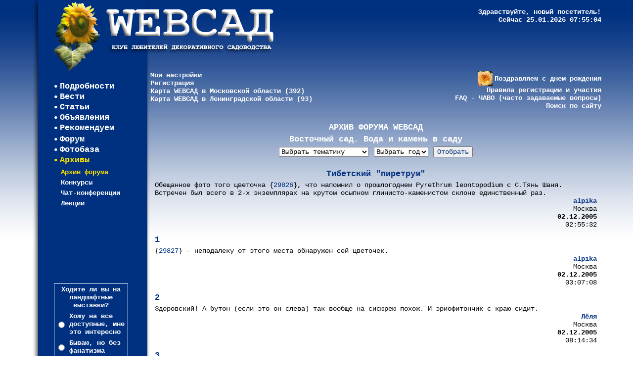

--- FILE ---
content_type: text/html; charset=windows-1251
request_url: http://www.websad.ru/archdis.php?code=174204
body_size: 11189
content:
<!DOCTYPE HTML PUBLIC "-//W3C//DTD HTML 3.2 Final//EN">
<HTML>
<HEAD>
<meta http-equiv="Keywords" name="Keywords" content="дача сад садоводство огород дизайн озеленение ландшафт растения цветы розы розарий укрытие лутрасил нетканка лапник остин тантау мейян дельбар остинки кордес шиповник семена посев рассада подсветка парник теплица пикировка подкормка навоз удобрение азот мочевина строительство баня сруб забор фундамент гараж яблоня груша смородина крыжовник клубника стратификация мульча мульчирование обрезка прищипка сидерат топиар спирея гортензия выгонка тля щитовка медведка корни флокс гейхера хоста клематис фуксия герань рододендрон крот мыши вредители Austin Tantau Kordes Meilland Harkness Delbard миксбордер цветник ампель удольф челси нст эпин корневин топаз шланг полив колодец скважина насос газон газонокосилка шредер измельчитель триммер гербицид меристема дорожки гравий альпинарий горечавка валуны водоем пруд фонтан кувшинка нимфеи лопата кустарник раундап лонтрел линтур компост фонари освещение сучкорез качели летники">
<meta http-equiv="Description" name="Description" content="Декоративное садоводство, садовый дизайн, декоративный огород. Форум садоводов, фотоальбомы, фотобаза растений.">
<meta http-equiv="Content-Type" content="text/html; charset=windows-1251">
<TITLE>WEB САД - Архив форума - Тибетский "пиретрум"</TITLE>
<link rel=stylesheet type="text/css" href="style.php" title="style">
<link rel="shortcut icon" href="/favicon.ico" type="image/ico">
<style type="text/css">
.ramblertbl {background-color: #003080;}
.ramblerth {background-color: #003080;}
.ramblertitle {font-family : Courier New;font-size: 14px;color: #ffffff;}
.ramblertext {font-family : Courier New;font-size: 11px;color: #ffffff;}
.ramblerlink {font-family : Courier New;font-size: 11px;color: #808080;}
</style>
<script type="text/javascript" src="onoff.js"></script>
<script type="text/javascript">
var im0=new Image(); im0.src="img/print.gif";
var im1=new Image(); im1.src="img/sissors.gif";
var im2=new Image(); im1.src="img/arrdn.gif";
var onDuo=false,onCol=false;
var imm=new Array();
for(var i=0;i<9;i++){
 imm[i]=new Image(); imm[i].src="img/snow/snow"+i+".png";
// imm[i]=new Image(); imm[i].src="flower"+i+".png";
}
var gx=new Array();
var SN=new Array();
var sNum=0;
function setflow(){
return;
 for(var i=0;i<7;i++){
  SN[i]=document.createElement('DIV');
  SN[i].id='s'+i;
  SN[i].style.position='absolute';
  SN[i].style.zIndex=5;
  SN[i].style.top=Math.random()*-200;
  SN[i].style.left=Math.random()*(document.body.clientWidth-50)+10;
  SN[i].appendChild(imm[0]);
  document.body.appendChild(SN[i]);
  if(Math.random()>0.3){
   gx['s'+i]=1;
  }else{
   gx['s'+i]=-1;
  }
 }
 setInterval("flow()",50);
}
function flow(){
// for(var i=1;i<6;i++){
 for(var i=0;i<7;i++){
//alert(SN[i].innerHTML);
  var yy=parseInt(SN[i].style.top);
  if(yy>=350){
   SN[i].style.top=Math.random()*-200;
   SN[i].style.left=Math.random()*(document.body.clientWidth-50)+10;
  }else{
   SN[i].style.top=yy+1;
  }
  sNum++;
  if(sNum==9){sNum=0;}
  if(SN[i].firstChild){SN[i].removeChild(SN[i].firstChild);}
  SN[i].appendChild(imm[sNum]);
  var xx=parseInt(SN[i].style.left);
  if(xx>=document.body.clientWidth-40||xx<=10){
   gx[SN[i].id]=-gx[SN[i].id];
  }
  SN[i].style.left=xx+1*gx[SN[i].id];
 }
}
function chLinks(){
 if(imagesOn==0){
  for (i=0;i<document.links.length;i++){
   if(document.links[i].className=='contentw'){
    document.links[i].className='contentc'
   }
  }
 }
}
function hideDuo(e){
 duoSelect=document.getElementById('duosel');
 if(duoSelect&&parseInt(duoSelect.style.left)>0){
  if(!onDuo){
   duoSelect.style.left=-1000;
  }
 }
}
function hideCol(e){
 colorSelect=document.getElementById('colsel');
 if(colorSelect&&parseInt(colorSelect.style.left)>0){
  if(!onCol){
   colorSelect.style.left=-1000;
  }
 }
}
function goHash(){
 xaa=document.getElementById('gohere');
 if(xaa){
  var da=xaa;
  var dda=da.offsetParent;
  var ay=da.offsetTop;
  while(dda.tagName!='BODY'){
   ay+=dda.offsetTop;
   dda=dda.offsetParent;
  }
  window.scroll(0,ay);
 }
}
var imagesOn=0;
function doMenu(x){
 var aa=document.getElementById('js'+x);
 aa.style.display='inline';
}
function showWeather(x){
 var st=x.indexOf('<table');
 if(st<0){st=x.indexOf('<TABLE');}
 var st0=x.indexOf('</table>');
 if(st0<0){st0=x.indexOf('</TABLE>');}
 var stt=x.substring(st,st0+8);
 if(st>0&&st0>0){
  var ss='<table border="0" width="100%" cellpadding="0" cellspacing="0">';
  ss+='<tr><td width="15"></td><td>';
  ss+='<noindex>';
  ss+=stt;
  ss+='<br>&nbsp;</noindex></td></tr></table>';
  var aa=document.getElementById('weather');
  aa.innerHTML=ss;
 }
}
</script>
</HEAD>
<BODY style="background:#FFFFFF url(img/pageback.jpg) 0px 0px repeat-x;margin:0px;" onclick="hideDuo(event);hideCol(event)" onload="self.name='websadmain';setTimeout('chLinks()',100);goHash();setflow();">
<table id="mtbl" height="100%" align="center" border="0" cellpadding="0" cellspacing="0" width="90%">
<tr>
<td colspan="2">
 <table width="100%" border="0" cellspacing="0" cellpadding="0">
 <tr>
 <td width="510"><a href="/"><img src="img/logo.png" border=0 alt="" onload="imagesOn=1"></a></td>
 <td class="contentw" valign="top" align="right" style="padding-top:16px">
<noindex><!-- begin of Top100 code><script id="top100Counter" type="text/javascript" src="http://counter.rambler.ru/top100.jcn?445611"></script><noscript><img src="http://counter.rambler.ru/top100.cnt?445611" alt="" width="1" height="1" border="0" hspace="0" vspace="0" align="right"></noscript>< end of Top100 code -->
<!--Rating@Mail.ru COUNTER--><script language="JavaScript"><!--
d=document;a='';a+=';r='+escape(d.referrer)
js=10//--></script><script language="JavaScript1.1"><!--
a+=';j='+navigator.javaEnabled()
js=11//--></script><script language="JavaScript1.2"><!--
s=screen;a+=';s='+s.width+'*'+s.height
a+=';d='+(s.colorDepth?s.colorDepth:s.pixelDepth)
js=12//--></script><script language="JavaScript1.3"><!--
js=13//--></script><script language="JavaScript"><!--
d.write('<img src="http://top.list.ru/counter'+'?id=512373;js='+js+a+';rand='+Math.random()+'" height=1 width=1 border=0 hspace="0" vspace="0" align="right">')
if(js>11)d.write('<'+'!-- ')//--></script><noscript>
<img src="http://top.list.ru/counter?js=na;id=512373" height=1 width=1 alt="" border=0 hspace="0" vspace="0" align="right">
</noscript><script language="JavaScript"><!--
if(js>11)d.write('--'+'>')//--></script><!--/COUNTER--></noindex>
<b>Здравствуйте,  новый посетитель!<br>
Сейчас 25.01.2026 07:55:04</b>
 </td>
 </tr>
 </table>
</td>
</tr>
<tr>
<td width="240" style="background:#003080 url(img/menuback0.jpg) top left repeat-y;" valign="top">
<!-- div style="position:relative;width:0px;height:0px;"><img src="img/jubilee.png" width=177 height=65 border=0 alt="" style="position:absolute;top:-60px;left:0px;"></div -->
 <table width="100%" height="100%" border="0" cellpadding="0" cellspacing="0" style="background:transparent url(img/menuback.jpg) top left no-repeat;">
 <tr><td valign="top" height="300">
  <table align="center" border="0" cellpadding="1" cellspacing="0" class="menu" style="margin-top: 20px;margin-bottom: 20px">
  <tr><td><img id="i0" src="img/circle.gif" width=6 height=5 border=0 alt="" hspace="3" onload="imagesOn=1"></td><td><a href="/club.php" class="menu" onmouseover="MO(1,i0,this)" onmouseout="MO(0,i0,this)">Подробности</a></td></tr>
  <tr><td><img id="i1" src="img/circle.gif" width=6 height=5 border=0 alt="" hspace="3" onload="imagesOn=1"></td><td><a href="/news.php" class="menu" onmouseover="MO(1,i1,this)" onmouseout="MO(0,i1,this)">Вести</a></td></tr>
  <tr><td><img id="i2" src="img/circle.gif" width=6 height=5 border=0 alt="" hspace="3" onload="imagesOn=1"></td><td><a href="/articles.php" class="menu" onmouseover="MO(1,i2,this)" onmouseout="MO(0,i2,this)">Статьи</a></td></tr>
  <tr><td><img id="i3" src="img/circle.gif" width=6 height=5 border=0 alt="" hspace="3" onload="imagesOn=1"></td><td><a href="/announce.php" class="menu" onmouseover="MO(1,i3,this)" onmouseout="MO(0,i3,this)">Объявления</a></td></tr>
  <tr><td><img id="i4" src="img/circle.gif" width=6 height=5 border=0 alt="" hspace="3" onload="imagesOn=1"></td><td><a href="javascript:doMenu(10)" class="menu" onmouseover="MO(1,i4,this)" onmouseout="MO(0,i4,this)">Рекомендуем</a></td></tr>
  <tr><td></td><td>
<div id="js10" style="display:none">
<table width="140" border="0" cellpadding="2" cellspacing="0" class="smenu">
<tr><td style="padding-top:8px"><a href="recoexibit.php" class="smenu" onmouseover="MOm(1,this)" onmouseout="MOm(0,this)"><b style="line-height: 80%">Посетить</b></a></td></tr>
<tr><td style="padding-top:8px"><a href="recotobuy.php" class="smenu" onmouseover="MOm(1,this)" onmouseout="MOm(0,this)"><b style="line-height: 80%">Где купить</b></a></td></tr>
<tr><td style="padding-top:8px"><a href="recolinks.php" class="smenu" onmouseover="MOm(1,this)" onmouseout="MOm(0,this)"><b style="line-height: 80%">Посмотреть в интернете</b></a></td></tr>
<tr><td style="padding-top:8px"><a href="recobooks.php" class="smenu" onmouseover="MOm(1,this)" onmouseout="MOm(0,this)"><b style="line-height: 80%">Прочесть</b></a></td></tr>
<tr><td height="10"></td></tr>
</table>
</div>
  </td></tr>
  <tr><td><img id="i5" src="img/circle.gif" width=6 height=5 border=0 alt="" hspace="3" onload="imagesOn=1"></td><td><a href="/disput.php" class="menu" onmouseover="MO(1,i5,this)" onmouseout="MO(0,i5,this)">Форум</a></td></tr>
  <tr><td><img id="i6" src="img/circle.gif" width=6 height=5 border=0 alt="" hspace="3" onload="imagesOn=1"></td><td><a href="/fotobase.php" class="menu" onmouseover="MO(1,i6,this)" onmouseout="MO(0,i6,this)">Фотобаза</a></td></tr>
  <tr><td><img src="img/circleon.gif" width=6 height=5 border=0 alt="" hspace="3" onload="imagesOn=1"></td><td><a href="javascript:doMenu(41)" class="menuon">Архивы</a></td></tr>
  <tr><td></td><td>
<div id="js41">
<table width="140" border="0" cellpadding="2" cellspacing="0" class="smenu">
<tr><td class="smenuon" style="padding-top:8px"><b style="line-height: 80%">Архив форума</b></td></tr>
<tr><td style="padding-top:8px"><a href="archcompet.php" class="smenu" onmouseover="MOm(1,this)" onmouseout="MOm(0,this)"><b style="line-height: 80%">Конкурсы</b></a></td></tr>
<tr><td style="padding-top:8px"><a href="archtalk.php" class="smenu" onmouseover="MOm(1,this)" onmouseout="MOm(0,this)"><b style="line-height: 80%">Чат-конференции</b></a></td></tr>
<tr><td style="padding-top:8px"><a href="archlectures.php" class="smenu" onmouseover="MOm(1,this)" onmouseout="MOm(0,this)"><b style="line-height: 80%">Лекции</b></a></td></tr>
<tr><td height="10"></td></tr>
</table>
</div>
  </td></tr>
  </table>
 </td></tr>
 <tr><td valign="top">
&nbsp;
<div style="position:relative;height:100px;width:240px;display:block;margin-bottom:5px;">

</div>
<form action="quest.php" method="POST">
  <table style="border:#FFFFFF 1px solid" class="smenu" align="center" border="0" cellpadding="3" cellspacing="0" width="150">
  <tr><td colspan="2" align="center">Ходите ли вы на ландшафтные выставки?</td></tr>
  <tr>
  <td><input type="radio" name="chk[]" value="629"></td>
  <td>Хожу на все доступные, мне это интересно</td>
  </tr>
  <tr>
  <td><input type="radio" name="chk[]" value="630"></td>
  <td>Бываю, но без фанатизма</td>
  </tr>
  <tr>
  <td><input type="radio" name="chk[]" value="631"></td>
  <td>Считаю пустой тратой времени</td>
  </tr>
  <tr>
  <td><input type="radio" name="chk[]" value="632"></td>
  <td>Я в этих выставках участвую</td>
  </tr>
  <tr>
  <td><input type="radio" name="chk[]" value="633"></td>
  <td>Челси рулит! Только эту выставку признаю</td>
  </tr>
  <tr><td colspan="2" align="center"><input type="Submit" name="go" value="ОК" class="smenu" style="background:#003080"></td></tr>
  </table></form>
 </td></tr>
 </table><br>
</td>
<td valign="top" width="100%" class="content">
 <table class="contentw" width="100%" border="0" cellspacing="0" cellpadding="0" style="border-bottom:#003080 1px solid">
 <tr>
 <td width="50%" valign="top">
<b><a href="javascript:NW('adjust.php',500,600)" class="contentw">Мои настройки</a>
<br><a href="javascript:NW('register.php',500,700)" class="contentw">Регистрация</a>
<br><a href="javascript:NW('map/',605,625)" class="contentw">Карта WEBСАД в Московской области (392)</a>
<br><a href="javascript:NW('map/lenindex.html',548,726)" class="contentw">Карта WEBСАД в Ленинградской области (93)</a>
</b>
 </td>
 <td align="right" valign="top" nowrap><b>
<a href="javascript:NW('/birth.php',500,600)" class="contentw"><img src="img/birth0.jpg" width=30 height=30 border=0 align="absmiddle" alt="" hspace="4" onload="imagesOn=1">Поздравляем с днем рождения</a><br>
<a href="javascript:NW('/faqmain.php?code=2',500,600)" class="contentw">Правила регистрации и участия</a>
<br><a href="javascript:NW('/faq.html',500,600)" class="contentw">FAQ - ЧАВО (часто задаваемые вопросы)</a>
<br><a href="/seek.php" class="contentw" target="_blank">Поиск по сайту</a>
</b>
 </td>
 </tr>
 <tr><td height="10" colspan="2"></td></tr>
 </table><img src="img/dot.gif" width=1 height=10 border=0 alt="">
<div align="center">

</div>
<table align="center" border="0" cellpadding="0" cellspacing="0" width="100%">
<tr valign="top"><td class="content" nowrap>
<p align="center" class="titlew"><a href="archdis.php" class="titlew" title="Главная страница архива форума">АРХИВ ФОРУМА WEBСАД</a></p>
<table class="content" align="center" border="0" cellpadding="5" cellspacing="0" width="100%">
<tr><td height="40" colspan="4" class="titlew" align="center" valign="top"><a class="titlew" title="Показать все темы раздела" href="archdis.php?topic=A">Восточный сад. Вода и камень в саду</a><form action="archdis.php" method="POST" style="margin-top: 5px; margin-bottom: 5px">
<select name="subrub" size="1" class="content0">
<option value="">Выбрать тематику</option>
<option>Альпийцы</option>
<option>Водоем</option>
<option>Восточные сады</option>
<option>Выставки</option>
<option>Горечавки</option>
<option>Живность в пруду</option>
<option>Итоги зимовки</option>
<option>Левизии</option>
<option>Луковичные</option>
<option>Молодила</option>
<option>О камнях</option>
<option>Определение растений</option>
<option>Прострелы</option>
<option>Разное об альпинарии</option>
<option>Растения</option>
<option>Растения для водоема</option>
<option>Растения из семян</option>
<option>Сайты</option>
<option>Строительство горки</option>
</select>
<select name="year" size="1" class="content0">
<option value="">Выбрать год</option>
<option value="2003">2003</option>
<option value="2004">2004</option>
<option value="2005">2005</option>
<option value="2006">2006</option>
<option value="2007">2007</option>
<option value="2008">2008</option>
<option value="2009">2009</option>
<option value="2010">2010</option>
<option value="2011">2011</option>
<option value="2012">2012</option>
<option value="2013">2013</option>
<option value="2014">2014</option>
<option value="2015">2015</option>
<option value="2016">2016</option>
<option value="2017">2017</option>
<option value="2018">2018</option>
<option value="2019">2019</option>
<option value="2020">2020</option>
<option value="2022">2022</option>
</select>&nbsp;<input type="Submit" name="go" value="Отобрать" class="contentc">
<input type="Hidden" name="topic" value="A">
</form>
</td></tr>
<tr><td colspan="4">
<script language="JavaScript">
function chkForm(TheForm){
 with (TheForm){
  if (login.value.length<1){alert ('Логин обязателен'); return false}
  if (pass.value.length<1){alert ('Пароль обязателен'); return false}
  if (text.value.length<3){alert ('Сообщение слишком короткое'); return false}
  go.disabled=true;
 }
 WReg();
 return true;
}
</script>
<table align="center" border="0" cellspacing="0" cellpadding="4" class="content" width="100%">
<tr><td>
<p align="center" class="title">Тибетский "пиретрум"</p>
<p class="content">Обещанное фото того цветочка {<a id="photo" class="contentc" href="pic.php?imgname=archive/A/29826.jpg" target="pic" onclick="WReg('pic')">29826</a>}, что напомнил о прошлогоднем Pyrethrum leontopodium с С.Тянь Шаня. <br />
Встречен был всего в 2-х экземплярах на крутом осыпном глинисто-каменистом склоне единственный раз.</p>
<table width="100%" border="0" cellpadding="0" cellspacing="0">
<tr><td align="right"><a href="javascript:NNW('reguser.php?code=82')" class="contentc"><b>alpika</b></a></td></tr>
<tr><td align="right" class="content0">Москва</td></tr>
<tr><td align="right" class="content0"><b>02.12.2005</b></td></tr>
<tr><td align="right" class="content0">02:55:32</td></tr>
</table></td></tr></table>
<table align="center" border="0" cellspacing="0" cellpadding="4" class="content" width="100%">
<tr><td>
<p class="title">1</p>
<p class="content">{<a id="photo" class="contentc" href="pic.php?imgname=archive/A/29827.jpg" target="pic" onclick="WReg('pic')">29827</a>} - неподалеку от этого места обнаружен сей цветочек.   </p>
<table width="100%" border="0" cellpadding="0" cellspacing="0">
<tr><td align="right" class="content0"><a href="javascript:NNW('reguser.php?code=82')" class="contentc"><b>alpika</b></a></td></tr>
<tr><td align="right" class="content0">Москва</td></tr>
<tr><td align="right" class="content0"><b>02.12.2005</b></td></tr>
<tr><td align="right" class="content0">03:07:08</td></tr>
</table></td></tr></table>
<table align="center" border="0" cellspacing="0" cellpadding="4" class="content" width="100%">
<tr><td>
<p class="title">2</p>
<p class="content">Здоровский! А бутон (если это он слева) так вообще на сисюрею похож. И эриофитончик с краю сидит.</p>
<table width="100%" border="0" cellpadding="0" cellspacing="0">
<tr><td align="right" class="content0"><a href="javascript:NNW('reguser.php?code=13')" class="contentc"><b>Лёля</b></a></td></tr>
<tr><td align="right" class="content0">Москва</td></tr>
<tr><td align="right" class="content0"><b>02.12.2005</b></td></tr>
<tr><td align="right" class="content0">08:14:34</td></tr>
</table></td></tr></table>
<table align="center" border="0" cellspacing="0" cellpadding="4" class="content" width="100%">
<tr><td>
<p class="title">3</p>
<p class="content">Жень красавец, только наверняка у нас ему будет так же хреново как и тянь-шанскому если не больше, хотя голубые цветочки м-м-м-м-м-м :))<br />
Хотим еще фоток :)))</p>
<table width="100%" border="0" cellpadding="0" cellspacing="0">
<tr><td align="right" class="content0"><a href="javascript:NNW('reguser.php?code=34')" class="contentc"><b>Lemming</b></a></td></tr>
<tr><td align="right" class="content0">Москва</td></tr>
<tr><td align="right" class="content0"><b>02.12.2005</b></td></tr>
<tr><td align="right" class="content0">10:04:34</td></tr>
</table></td></tr></table>
<table align="center" border="0" cellspacing="0" cellpadding="4" class="content" width="100%">
<tr><td>
<p class="title">4</p>
<p class="content">Потрясающая фотография! Поздравляю!</p>
<table width="100%" border="0" cellpadding="0" cellspacing="0">
<tr><td align="right" class="content0"><a href="javascript:NNW('reguser.php?code=171')" class="contentc"><b>Антон</b></a></td></tr>
<tr><td align="right" class="content0">Москва</td></tr>
<tr><td align="right" class="content0"><b>02.12.2005</b></td></tr>
<tr><td align="right" class="content0">11:38:56</td></tr>
</table></td></tr></table>
<table align="center" border="0" cellspacing="0" cellpadding="4" class="content" width="100%">
<tr><td>
<p class="title">5</p>
<p class="content">Лёля,Саша.А у вас как тяньшаньский п.леонтоподиум как поживает?</p>
<table width="100%" border="0" cellpadding="0" cellspacing="0">
<tr><td align="right" class="content0"><a href="javascript:NNW('reguser.php?code=1113')" class="contentc"><b>marasha</b></a></td></tr>
<tr><td align="right" class="content0">Суздаль</td></tr>
<tr><td align="right" class="content0"><b>02.12.2005</b></td></tr>
<tr><td align="right" class="content0">12:04:05</td></tr>
</table></td></tr></table>
<table align="center" border="0" cellspacing="0" cellpadding="4" class="content" width="100%">
<tr><td>
<p class="title">6</p>
<p class="content">Наташ, ну как... Доживает. :) Сыро ему с таким-то пухом в нашу слякоть. :(</p>
<table width="100%" border="0" cellpadding="0" cellspacing="0">
<tr><td align="right" class="content0"><a href="javascript:NNW('reguser.php?code=13')" class="contentc"><b>Лёля</b></a></td></tr>
<tr><td align="right" class="content0">Москва</td></tr>
<tr><td align="right" class="content0"><b>02.12.2005</b></td></tr>
<tr><td align="right" class="content0">12:23:39</td></tr>
</table></td></tr></table>
<table align="center" border="0" cellspacing="0" cellpadding="4" class="content" width="100%">
<tr><td>
<p class="title">7</p>
<p class="content">Подтверждаю слова Лёли плохо ему, жив, но сказать что ему хорошо не могу, вероятно его надо в альпинхаус отправлять на ПМЖ, да где ж его взять, в нашей действительности.</p>
<table width="100%" border="0" cellpadding="0" cellspacing="0">
<tr><td align="right" class="content0"><a href="javascript:NNW('reguser.php?code=34')" class="contentc"><b>Lemming</b></a></td></tr>
<tr><td align="right" class="content0">Москва</td></tr>
<tr><td align="right" class="content0"><b>02.12.2005</b></td></tr>
<tr><td align="right" class="content0">12:40:07</td></tr>
</table></td></tr></table>
<table align="center" border="0" cellspacing="0" cellpadding="4" class="content" width="100%">
<tr><td>
<p class="title">8</p>
<p class="content">Или от каждого дождя и зимой прикрывать. :( Конечно, он хорош, но не бегать же с ним до такой степени. :(</p>
<table width="100%" border="0" cellpadding="0" cellspacing="0">
<tr><td align="right" class="content0"><a href="javascript:NNW('reguser.php?code=13')" class="contentc"><b>Лёля</b></a></td></tr>
<tr><td align="right" class="content0">Москва</td></tr>
<tr><td align="right" class="content0"><b>02.12.2005</b></td></tr>
<tr><td align="right" class="content0">12:42:25</td></tr>
</table></td></tr></table>
<table align="center" border="0" cellspacing="0" cellpadding="4" class="content" width="100%">
<tr><td>
<p class="title">9</p>
<p class="content">Ну зимой то прикрыть можно, а вот летом любоваться на крышу не тянет, нависающий сверху камушек не помогает. В Чехии тоже не выглядел "процветающим" постепенно "уходит".</p>
<table width="100%" border="0" cellpadding="0" cellspacing="0">
<tr><td align="right" class="content0"><a href="javascript:NNW('reguser.php?code=34')" class="contentc"><b>Lemming</b></a></td></tr>
<tr><td align="right" class="content0">Москва</td></tr>
<tr><td align="right" class="content0"><b>02.12.2005</b></td></tr>
<tr><td align="right" class="content0">12:58:27</td></tr>
</table></td></tr></table>
<table align="center" border="0" cellspacing="0" cellpadding="4" class="content" width="100%">
<tr><td>
<p class="title">10</p>
<p class="content">Не наше значит растение.А жаль,хорош.</p>
<table width="100%" border="0" cellpadding="0" cellspacing="0">
<tr><td align="right" class="content0"><a href="javascript:NNW('reguser.php?code=1113')" class="contentc"><b>marasha</b></a></td></tr>
<tr><td align="right" class="content0">Суздаль</td></tr>
<tr><td align="right" class="content0"><b>02.12.2005</b></td></tr>
<tr><td align="right" class="content0">13:14:34</td></tr>
</table></td></tr></table>
<table align="center" border="0" cellspacing="0" cellpadding="4" class="content" width="100%">
<tr><td>
<p class="title">11</p>
<p class="content">Интересно,что из привезённого оттуда нормально адаптировалось,а что проблематично идет.</p>
<table width="100%" border="0" cellpadding="0" cellspacing="0">
<tr><td align="right" class="content0"><a href="javascript:NNW('reguser.php?code=1113')" class="contentc"><b>marasha</b></a></td></tr>
<tr><td align="right" class="content0">Суздаль</td></tr>
<tr><td align="right" class="content0"><b>02.12.2005</b></td></tr>
<tr><td align="right" class="content0">13:22:18</td></tr>
</table></td></tr></table>
<table align="center" border="0" cellspacing="0" cellpadding="4" class="content" width="100%">
<tr><td>
<p class="title">12</p>
<p class="content">Наташ, поскольку у меня все до этого сентября маялось в контейнерах, однозначно сказать не могу. Всроде почти все живо, но и не благоденствует. Вот теперь в грунте посмотрим.</p>
<table width="100%" border="0" cellpadding="0" cellspacing="0">
<tr><td align="right" class="content0"><a href="javascript:NNW('reguser.php?code=13')" class="contentc"><b>Лёля</b></a></td></tr>
<tr><td align="right" class="content0">Москва</td></tr>
<tr><td align="right" class="content0"><b>02.12.2005</b></td></tr>
<tr><td align="right" class="content0">14:36:40</td></tr>
</table></td></tr></table>
<table align="center" border="0" cellspacing="0" cellpadding="4" class="content" width="100%">
<tr><td>
<p class="title">13</p>
<p class="content">Наташ у меня именно хорошо пошли Dryadanthe tetrandra, Rhodiola coccinea, Geranium saxatile?, Eritrichum tianschanicum, Aconitum rotundifolium это то что по памяти процвело или хорошо наросло за лето, остальное не сказать чтобы хорошо себя чуствует. О забыла, акантолимон подрос за лето в 2 раза.</p>
<table width="100%" border="0" cellpadding="0" cellspacing="0">
<tr><td align="right" class="content0"><a href="javascript:NNW('reguser.php?code=34')" class="contentc"><b>Lemming</b></a></td></tr>
<tr><td align="right" class="content0">Москва</td></tr>
<tr><td align="right" class="content0"><b>02.12.2005</b></td></tr>
<tr><td align="right" class="content0">16:24:08</td></tr>
</table></td></tr></table>
<table align="center" border="0" cellspacing="0" cellpadding="4" class="content" width="100%">
<tr><td>
<p class="title">14</p>
<p class="content">Саша,спасибо,очень интересно.</p>
<table width="100%" border="0" cellpadding="0" cellspacing="0">
<tr><td align="right" class="content0"><a href="javascript:NNW('reguser.php?code=1113')" class="contentc"><b>marasha</b></a></td></tr>
<tr><td align="right" class="content0">Суздаль</td></tr>
<tr><td align="right" class="content0"><b>03.12.2005</b></td></tr>
<tr><td align="right" class="content0">00:07:54</td></tr>
</table></td></tr></table>
<br>&nbsp;
</td></tr>
<tr><td align="center" colspan="4" class="titlew"><a href="#top"><img src="img/arrupb.gif" width=19 height=16 border=0 alt="В начало"></a></td></tr>
<tr><td class="mini" colspan="4" style="border-bottom:#003080 1px solid" height="10">&nbsp;</td></tr>
<tr><td align="right" colspan="4" class="title" style="border-bottom:#003080 1px solid">2005</td></tr>
<tr onmouseover="for(i=0;i<4;i++){this.cells[i].style.borderBottomColor='#003080'};" onmouseout="for(i=0;i<4;i++){this.cells[i].style.borderBottomColor='#FFFFFF'};">
<td style="border-bottom:#FFFFFF 1px solid" class="content0" width="20%"><b>Arlekino:</b></td>
<td class="contentc" valign="top" style="border-bottom:#FFFFFF 1px solid" width="75%"><a href="archdis.php?code=179071" class="contentc">Речка из горки</a></td>
<td width="1" bgcolor="#003080" style="padding:0px"><img src="img/dot.gif" width=1 height=1 border=0 alt=""></td>
<td class="contentc" width="5%" style="padding-left:15px;border-bottom:#FFFFFF 1px solid"><b>25 </b></td>
</tr>
<tr onmouseover="for(i=0;i<4;i++){this.cells[i].style.borderBottomColor='#003080'};" onmouseout="for(i=0;i<4;i++){this.cells[i].style.borderBottomColor='#FFFFFF'};">
<td style="border-bottom:#FFFFFF 1px solid" class="content0" width="20%"><b>Petrushka:</b></td>
<td class="contentc" valign="top" style="border-bottom:#FFFFFF 1px solid" width="75%"><a href="archdis.php?code=177072" class="contentc">Покупка камней для горки</a></td>
<td width="1" bgcolor="#003080" style="padding:0px"><img src="img/dot.gif" width=1 height=1 border=0 alt=""></td>
<td class="contentc" width="5%" style="padding-left:15px;border-bottom:#FFFFFF 1px solid"><b>203 </b></td>
</tr>
<tr onmouseover="for(i=0;i<4;i++){this.cells[i].style.borderBottomColor='#003080'};" onmouseout="for(i=0;i<4;i++){this.cells[i].style.borderBottomColor='#FFFFFF'};">
<td style="border-bottom:#FFFFFF 1px solid" class="content0" width="20%"><b>Ivanova:</b></td>
<td class="contentc" valign="top" style="border-bottom:#FFFFFF 1px solid" width="75%"><a href="archdis.php?code=175764" class="contentc">Эйдрантус</a></td>
<td width="1" bgcolor="#003080" style="padding:0px"><img src="img/dot.gif" width=1 height=1 border=0 alt=""></td>
<td class="contentc" width="5%" style="padding-left:15px;border-bottom:#FFFFFF 1px solid"><b>14 </b></td>
</tr>
<tr onmouseover="for(i=0;i<4;i++){this.cells[i].style.borderBottomColor='#003080'};" onmouseout="for(i=0;i<4;i++){this.cells[i].style.borderBottomColor='#FFFFFF'};">
<td style="border-bottom:#FFFFFF 1px solid" class="content0" width="20%"><b>blumen:</b></td>
<td class="contentc" valign="top" style="border-bottom:#FFFFFF 1px solid" width="75%"><a href="archdis.php?code=175443" class="contentc">Как вырастить делосперму</a></td>
<td width="1" bgcolor="#003080" style="padding:0px"><img src="img/dot.gif" width=1 height=1 border=0 alt=""></td>
<td class="contentc" width="5%" style="padding-left:15px;border-bottom:#FFFFFF 1px solid"><b>15 </b></td>
</tr>
<tr onmouseover="for(i=0;i<4;i++){this.cells[i].style.borderBottomColor='#003080'};" onmouseout="for(i=0;i<4;i++){this.cells[i].style.borderBottomColor='#FFFFFF'};">
<td style="border-bottom:#FFFFFF 1px solid" class="content0" width="20%"><b>С.Е.:</b></td>
<td class="contentc" valign="top" style="border-bottom:#FFFFFF 1px solid" width="75%"><a href="archdis.php?code=174002" class="contentc">Пруд для ленивых</a></td>
<td width="1" bgcolor="#003080" style="padding:0px"><img src="img/dot.gif" width=1 height=1 border=0 alt=""></td>
<td class="contentc" width="5%" style="padding-left:15px;border-bottom:#FFFFFF 1px solid"><b>45 </b></td>
</tr>
<tr onmouseover="for(i=0;i<4;i++){this.cells[i].style.borderBottomColor='#003080'};" onmouseout="for(i=0;i<4;i++){this.cells[i].style.borderBottomColor='#FFFFFF'};">
<td style="border-bottom:#FFFFFF 1px solid" class="content0" width="20%"><b>Володя:</b></td>
<td class="contentc" valign="top" style="border-bottom:#FFFFFF 1px solid" width="75%"><a href="archdis.php?code=172046" class="contentc">Тимьян, какой вид?</a></td>
<td width="1" bgcolor="#003080" style="padding:0px"><img src="img/dot.gif" width=1 height=1 border=0 alt=""></td>
<td class="contentc" width="5%" style="padding-left:15px;border-bottom:#FFFFFF 1px solid"><b>12 </b></td>
</tr>
<tr onmouseover="for(i=0;i<4;i++){this.cells[i].style.borderBottomColor='#003080'};" onmouseout="for(i=0;i<4;i++){this.cells[i].style.borderBottomColor='#FFFFFF'};">
<td style="border-bottom:#FFFFFF 1px solid" class="content0" width="20%"><b>Наталка:</b></td>
<td class="contentc" valign="top" style="border-bottom:#FFFFFF 1px solid" width="75%"><a href="archdis.php?code=168299" class="contentc">Альтернатива горки</a></td>
<td width="1" bgcolor="#003080" style="padding:0px"><img src="img/dot.gif" width=1 height=1 border=0 alt=""></td>
<td class="contentc" width="5%" style="padding-left:15px;border-bottom:#FFFFFF 1px solid"><b>11 </b></td>
</tr>
<tr onmouseover="for(i=0;i<4;i++){this.cells[i].style.borderBottomColor='#003080'};" onmouseout="for(i=0;i<4;i++){this.cells[i].style.borderBottomColor='#FFFFFF'};">
<td style="border-bottom:#FFFFFF 1px solid" class="content0" width="20%"><b>шмт:</b></td>
<td class="contentc" valign="top" style="border-bottom:#FFFFFF 1px solid" width="75%"><a href="archdis.php?code=167396" class="contentc">Соединение пленки для водоема</a></td>
<td width="1" bgcolor="#003080" style="padding:0px"><img src="img/dot.gif" width=1 height=1 border=0 alt=""></td>
<td class="contentc" width="5%" style="padding-left:15px;border-bottom:#FFFFFF 1px solid"><b>72 </b></td>
</tr>
<tr onmouseover="for(i=0;i<4;i++){this.cells[i].style.borderBottomColor='#003080'};" onmouseout="for(i=0;i<4;i++){this.cells[i].style.borderBottomColor='#FFFFFF'};">
<td style="border-bottom:#FFFFFF 1px solid" class="content0" width="20%"><b>sveta:</b></td>
<td class="contentc" valign="top" style="border-bottom:#FFFFFF 1px solid" width="75%"><a href="archdis.php?code=166649" class="contentc">Orostachys</a></td>
<td width="1" bgcolor="#003080" style="padding:0px"><img src="img/dot.gif" width=1 height=1 border=0 alt=""></td>
<td class="contentc" width="5%" style="padding-left:15px;border-bottom:#FFFFFF 1px solid"><b>37 </b></td>
</tr>
<tr onmouseover="for(i=0;i<4;i++){this.cells[i].style.borderBottomColor='#003080'};" onmouseout="for(i=0;i<4;i++){this.cells[i].style.borderBottomColor='#FFFFFF'};">
<td style="border-bottom:#FFFFFF 1px solid" class="content0" width="20%"><b>Ojika:</b></td>
<td class="contentc" valign="top" style="border-bottom:#FFFFFF 1px solid" width="75%"><a href="archdis.php?code=162047" class="contentc">Два вопроса про горечавки:)</a></td>
<td width="1" bgcolor="#003080" style="padding:0px"><img src="img/dot.gif" width=1 height=1 border=0 alt=""></td>
<td class="contentc" width="5%" style="padding-left:15px;border-bottom:#FFFFFF 1px solid"><b>12 </b></td>
</tr>
<tr onmouseover="for(i=0;i<4;i++){this.cells[i].style.borderBottomColor='#003080'};" onmouseout="for(i=0;i<4;i++){this.cells[i].style.borderBottomColor='#FFFFFF'};">
<td style="border-bottom:#FFFFFF 1px solid" class="content0" width="20%"><b>teri:</b></td>
<td class="contentc" valign="top" style="border-bottom:#FFFFFF 1px solid" width="75%"><a href="archdis.php?code=160502" class="contentc">Нимфея - проблема с зимовкой</a></td>
<td width="1" bgcolor="#003080" style="padding:0px"><img src="img/dot.gif" width=1 height=1 border=0 alt=""></td>
<td class="contentc" width="5%" style="padding-left:15px;border-bottom:#FFFFFF 1px solid"><b>91 </b></td>
</tr>
<tr onmouseover="for(i=0;i<4;i++){this.cells[i].style.borderBottomColor='#003080'};" onmouseout="for(i=0;i<4;i++){this.cells[i].style.borderBottomColor='#FFFFFF'};">
<td style="border-bottom:#FFFFFF 1px solid" class="content0" width="20%"><b>kklear:</b></td>
<td class="contentc" valign="top" style="border-bottom:#FFFFFF 1px solid" width="75%"><a href="archdis.php?code=160214" class="contentc">Бордюр у пруда</a></td>
<td width="1" bgcolor="#003080" style="padding:0px"><img src="img/dot.gif" width=1 height=1 border=0 alt=""></td>
<td class="contentc" width="5%" style="padding-left:15px;border-bottom:#FFFFFF 1px solid"><b>7 </b></td>
</tr>
<tr onmouseover="for(i=0;i<4;i++){this.cells[i].style.borderBottomColor='#003080'};" onmouseout="for(i=0;i<4;i++){this.cells[i].style.borderBottomColor='#FFFFFF'};">
<td style="border-bottom:#FFFFFF 1px solid" class="content0" width="20%"><b>marasha:</b></td>
<td class="contentc" valign="top" style="border-bottom:#FFFFFF 1px solid" width="75%"><a href="archdis.php?code=160087" class="contentc">Зацветает прострел</a></td>
<td width="1" bgcolor="#003080" style="padding:0px"><img src="img/dot.gif" width=1 height=1 border=0 alt=""></td>
<td class="contentc" width="5%" style="padding-left:15px;border-bottom:#FFFFFF 1px solid"><b>11 </b></td>
</tr>
<tr onmouseover="for(i=0;i<4;i++){this.cells[i].style.borderBottomColor='#003080'};" onmouseout="for(i=0;i<4;i++){this.cells[i].style.borderBottomColor='#FFFFFF'};">
<td style="border-bottom:#FFFFFF 1px solid" class="content0" width="20%"><b>Silva:</b></td>
<td class="contentc" valign="top" style="border-bottom:#FFFFFF 1px solid" width="75%"><a href="archdis.php?code=158893" class="contentc">А альпийские горки на зиму не укрывают?</a></td>
<td width="1" bgcolor="#003080" style="padding:0px"><img src="img/dot.gif" width=1 height=1 border=0 alt=""></td>
<td class="contentc" width="5%" style="padding-left:15px;border-bottom:#FFFFFF 1px solid"><b>69 </b></td>
</tr>
<tr onmouseover="for(i=0;i<4;i++){this.cells[i].style.borderBottomColor='#003080'};" onmouseout="for(i=0;i<4;i++){this.cells[i].style.borderBottomColor='#FFFFFF'};">
<td style="border-bottom:#FFFFFF 1px solid" class="content0" width="20%"><b>цветочек:</b></td>
<td class="contentc" valign="top" style="border-bottom:#FFFFFF 1px solid" width="75%"><a href="archdis.php?code=155933" class="contentc">Туф и альпинхауз</a></td>
<td width="1" bgcolor="#003080" style="padding:0px"><img src="img/dot.gif" width=1 height=1 border=0 alt=""></td>
<td class="contentc" width="5%" style="padding-left:15px;border-bottom:#FFFFFF 1px solid"><b>9 </b></td>
</tr>
<tr onmouseover="for(i=0;i<4;i++){this.cells[i].style.borderBottomColor='#003080'};" onmouseout="for(i=0;i<4;i++){this.cells[i].style.borderBottomColor='#FFFFFF'};">
<td style="border-bottom:#FFFFFF 1px solid" class="content0" width="20%"><b>Оксана:</b></td>
<td class="contentc" valign="top" style="border-bottom:#FFFFFF 1px solid" width="75%"><a href="archdis.php?code=154950" class="contentc">Акантолимон и его перспективы в подмосковье</a></td>
<td width="1" bgcolor="#003080" style="padding:0px"><img src="img/dot.gif" width=1 height=1 border=0 alt=""></td>
<td class="contentc" width="5%" style="padding-left:15px;border-bottom:#FFFFFF 1px solid"><b>13 </b></td>
</tr>
<tr onmouseover="for(i=0;i<4;i++){this.cells[i].style.borderBottomColor='#003080'};" onmouseout="for(i=0;i<4;i++){this.cells[i].style.borderBottomColor='#FFFFFF'};">
<td style="border-bottom:#FFFFFF 1px solid" class="content0" width="20%"><b>marasha:</b></td>
<td class="contentc" valign="top" style="border-bottom:#FFFFFF 1px solid" width="75%"><a href="archdis.php?code=151907" class="contentc">Крупки</a></td>
<td width="1" bgcolor="#003080" style="padding:0px"><img src="img/dot.gif" width=1 height=1 border=0 alt=""></td>
<td class="contentc" width="5%" style="padding-left:15px;border-bottom:#FFFFFF 1px solid"><b>6 </b></td>
</tr>
<tr onmouseover="for(i=0;i<4;i++){this.cells[i].style.borderBottomColor='#003080'};" onmouseout="for(i=0;i<4;i++){this.cells[i].style.borderBottomColor='#FFFFFF'};">
<td style="border-bottom:#FFFFFF 1px solid" class="content0" width="20%"><b>Murena:</b></td>
<td class="contentc" valign="top" style="border-bottom:#FFFFFF 1px solid" width="75%"><a href="archdis.php?code=151641" class="contentc">А когда сажать крокусы?</a></td>
<td width="1" bgcolor="#003080" style="padding:0px"><img src="img/dot.gif" width=1 height=1 border=0 alt=""></td>
<td class="contentc" width="5%" style="padding-left:15px;border-bottom:#FFFFFF 1px solid"><b>38 </b></td>
</tr>
<tr onmouseover="for(i=0;i<4;i++){this.cells[i].style.borderBottomColor='#003080'};" onmouseout="for(i=0;i<4;i++){this.cells[i].style.borderBottomColor='#FFFFFF'};">
<td style="border-bottom:#FFFFFF 1px solid" class="content0" width="20%"><b>Кудряшка Сью:</b></td>
<td class="contentc" valign="top" style="border-bottom:#FFFFFF 1px solid" width="75%"><a href="archdis.php?code=148823" class="contentc">Как привлечь в сад жабу?</a></td>
<td width="1" bgcolor="#003080" style="padding:0px"><img src="img/dot.gif" width=1 height=1 border=0 alt=""></td>
<td class="contentc" width="5%" style="padding-left:15px;border-bottom:#FFFFFF 1px solid"><b>65 </b></td>
</tr>
<tr onmouseover="for(i=0;i<4;i++){this.cells[i].style.borderBottomColor='#003080'};" onmouseout="for(i=0;i<4;i++){this.cells[i].style.borderBottomColor='#FFFFFF'};">
<td style="border-bottom:#FFFFFF 1px solid" class="content0" width="20%"><b>Наталия (Наташа):</b></td>
<td class="contentc" valign="top" style="border-bottom:#FFFFFF 1px solid" width="75%"><a href="archdis.php?code=143206" class="contentc">На какой день расцветает бутон у нимфей?</a></td>
<td width="1" bgcolor="#003080" style="padding:0px"><img src="img/dot.gif" width=1 height=1 border=0 alt=""></td>
<td class="contentc" width="5%" style="padding-left:15px;border-bottom:#FFFFFF 1px solid"><b>8 </b></td>
</tr>
<tr onmouseover="for(i=0;i<4;i++){this.cells[i].style.borderBottomColor='#003080'};" onmouseout="for(i=0;i<4;i++){this.cells[i].style.borderBottomColor='#FFFFFF'};">
<td style="border-bottom:#FFFFFF 1px solid" class="content0" width="20%"><b>TATKA:</b></td>
<td class="contentc" valign="top" style="border-bottom:#FFFFFF 1px solid" width="75%"><a href="archdis.php?code=142565" class="contentc">Березы-сосны, торф и водоемчик</a></td>
<td width="1" bgcolor="#003080" style="padding:0px"><img src="img/dot.gif" width=1 height=1 border=0 alt=""></td>
<td class="contentc" width="5%" style="padding-left:15px;border-bottom:#FFFFFF 1px solid"><b>32 </b></td>
</tr>
<tr onmouseover="for(i=0;i<4;i++){this.cells[i].style.borderBottomColor='#003080'};" onmouseout="for(i=0;i<4;i++){this.cells[i].style.borderBottomColor='#FFFFFF'};">
<td style="border-bottom:#FFFFFF 1px solid" class="content0" width="20%"><b>Владимировна:</b></td>
<td class="contentc" valign="top" style="border-bottom:#FFFFFF 1px solid" width="75%"><a href="archdis.php?code=142380" class="contentc">Цветет водоем</a></td>
<td width="1" bgcolor="#003080" style="padding:0px"><img src="img/dot.gif" width=1 height=1 border=0 alt=""></td>
<td class="contentc" width="5%" style="padding-left:15px;border-bottom:#FFFFFF 1px solid"><b>35 </b></td>
</tr>
<tr onmouseover="for(i=0;i<4;i++){this.cells[i].style.borderBottomColor='#003080'};" onmouseout="for(i=0;i<4;i++){this.cells[i].style.borderBottomColor='#FFFFFF'};">
<td style="border-bottom:#FFFFFF 1px solid" class="content0" width="20%"><b>Nika:</b></td>
<td class="contentc" valign="top" style="border-bottom:#FFFFFF 1px solid" width="75%"><a href="archdis.php?code=138975" class="contentc">Почему не цветет кувшинка?</a></td>
<td width="1" bgcolor="#003080" style="padding:0px"><img src="img/dot.gif" width=1 height=1 border=0 alt=""></td>
<td class="contentc" width="5%" style="padding-left:15px;border-bottom:#FFFFFF 1px solid"><b>18 </b></td>
</tr>
<tr onmouseover="for(i=0;i<4;i++){this.cells[i].style.borderBottomColor='#003080'};" onmouseout="for(i=0;i<4;i++){this.cells[i].style.borderBottomColor='#FFFFFF'};">
<td style="border-bottom:#FFFFFF 1px solid" class="content0" width="20%"><b>nike:</b></td>
<td class="contentc" valign="top" style="border-bottom:#FFFFFF 1px solid" width="75%"><a href="archdis.php?code=138132" class="contentc">Водяной гиацинт!</a></td>
<td width="1" bgcolor="#003080" style="padding:0px"><img src="img/dot.gif" width=1 height=1 border=0 alt=""></td>
<td class="contentc" width="5%" style="padding-left:15px;border-bottom:#FFFFFF 1px solid"><b>15 </b></td>
</tr>
<tr onmouseover="for(i=0;i<4;i++){this.cells[i].style.borderBottomColor='#003080'};" onmouseout="for(i=0;i<4;i++){this.cells[i].style.borderBottomColor='#FFFFFF'};">
<td style="border-bottom:#FFFFFF 1px solid" class="content0" width="20%"><b>gana:</b></td>
<td class="contentc" valign="top" style="border-bottom:#FFFFFF 1px solid" width="75%"><a href="archdis.php?code=138075" class="contentc">SOS! гниют молодила</a></td>
<td width="1" bgcolor="#003080" style="padding:0px"><img src="img/dot.gif" width=1 height=1 border=0 alt=""></td>
<td class="contentc" width="5%" style="padding-left:15px;border-bottom:#FFFFFF 1px solid"><b>20 </b></td>
</tr>
<tr onmouseover="for(i=0;i<4;i++){this.cells[i].style.borderBottomColor='#003080'};" onmouseout="for(i=0;i<4;i++){this.cells[i].style.borderBottomColor='#FFFFFF'};">
<td style="border-bottom:#FFFFFF 1px solid" class="content0" width="20%"><b>SElen:</b></td>
<td class="contentc" valign="top" style="border-bottom:#FFFFFF 1px solid" width="75%"><a href="archdis.php?code=135848" class="contentc">Декорирование края пластикового пруда</a></td>
<td width="1" bgcolor="#003080" style="padding:0px"><img src="img/dot.gif" width=1 height=1 border=0 alt=""></td>
<td class="contentc" width="5%" style="padding-left:15px;border-bottom:#FFFFFF 1px solid"><b>30 </b></td>
</tr>
<tr onmouseover="for(i=0;i<4;i++){this.cells[i].style.borderBottomColor='#003080'};" onmouseout="for(i=0;i<4;i++){this.cells[i].style.borderBottomColor='#FFFFFF'};">
<td style="border-bottom:#FFFFFF 1px solid" class="content0" width="20%"><b>marasha:</b></td>
<td class="contentc" valign="top" style="border-bottom:#FFFFFF 1px solid" width="75%"><a href="archdis.php?code=133949" class="contentc">Всходы гегемоны</a></td>
<td width="1" bgcolor="#003080" style="padding:0px"><img src="img/dot.gif" width=1 height=1 border=0 alt=""></td>
<td class="contentc" width="5%" style="padding-left:15px;border-bottom:#FFFFFF 1px solid"><b>10 </b></td>
</tr>
<tr onmouseover="for(i=0;i<4;i++){this.cells[i].style.borderBottomColor='#003080'};" onmouseout="for(i=0;i<4;i++){this.cells[i].style.borderBottomColor='#FFFFFF'};">
<td style="border-bottom:#FFFFFF 1px solid" class="content0" width="20%"><b>olga:</b></td>
<td class="contentc" valign="top" style="border-bottom:#FFFFFF 1px solid" width="75%"><a href="archdis.php?code=131839" class="contentc">Новинки сезона</a></td>
<td width="1" bgcolor="#003080" style="padding:0px"><img src="img/dot.gif" width=1 height=1 border=0 alt=""></td>
<td class="contentc" width="5%" style="padding-left:15px;border-bottom:#FFFFFF 1px solid"><b>91 </b></td>
</tr>
<tr onmouseover="for(i=0;i<4;i++){this.cells[i].style.borderBottomColor='#003080'};" onmouseout="for(i=0;i<4;i++){this.cells[i].style.borderBottomColor='#FFFFFF'};">
<td style="border-bottom:#FFFFFF 1px solid" class="content0" width="20%"><b>Лёля:</b></td>
<td class="contentc" valign="top" style="border-bottom:#FFFFFF 1px solid" width="75%"><a href="archdis.php?code=131263" class="contentc">Хвастаюсь: зацвела делосперма!</a></td>
<td width="1" bgcolor="#003080" style="padding:0px"><img src="img/dot.gif" width=1 height=1 border=0 alt=""></td>
<td class="contentc" width="5%" style="padding-left:15px;border-bottom:#FFFFFF 1px solid"><b>11 </b></td>
</tr>
<tr onmouseover="for(i=0;i<4;i++){this.cells[i].style.borderBottomColor='#003080'};" onmouseout="for(i=0;i<4;i++){this.cells[i].style.borderBottomColor='#FFFFFF'};">
<td style="border-bottom:#FFFFFF 1px solid" class="content0" width="20%"><b>Lilith:</b></td>
<td class="contentc" valign="top" style="border-bottom:#FFFFFF 1px solid" width="75%"><a href="archdis.php?code=127309" class="contentc">Что за камень?</a></td>
<td width="1" bgcolor="#003080" style="padding:0px"><img src="img/dot.gif" width=1 height=1 border=0 alt=""></td>
<td class="contentc" width="5%" style="padding-left:15px;border-bottom:#FFFFFF 1px solid"><b>26 </b></td>
</tr>
<tr onmouseover="for(i=0;i<4;i++){this.cells[i].style.borderBottomColor='#003080'};" onmouseout="for(i=0;i<4;i++){this.cells[i].style.borderBottomColor='#FFFFFF'};">
<td style="border-bottom:#FFFFFF 1px solid" class="content0" width="20%"><b>Наталья_V:</b></td>
<td class="contentc" valign="top" style="border-bottom:#FFFFFF 1px solid" width="75%"><a href="archdis.php?code=124993" class="contentc">Растения для альпинария в Питере</a></td>
<td width="1" bgcolor="#003080" style="padding:0px"><img src="img/dot.gif" width=1 height=1 border=0 alt=""></td>
<td class="contentc" width="5%" style="padding-left:15px;border-bottom:#FFFFFF 1px solid"><b>17 </b></td>
</tr>
<tr onmouseover="for(i=0;i<4;i++){this.cells[i].style.borderBottomColor='#003080'};" onmouseout="for(i=0;i<4;i++){this.cells[i].style.borderBottomColor='#FFFFFF'};">
<td style="border-bottom:#FFFFFF 1px solid" class="content0" width="20%"><b>elimus:</b></td>
<td class="contentc" valign="top" style="border-bottom:#FFFFFF 1px solid" width="75%"><a href="archdis.php?code=124917" class="contentc">Неполноценное цветение у прострела</a></td>
<td width="1" bgcolor="#003080" style="padding:0px"><img src="img/dot.gif" width=1 height=1 border=0 alt=""></td>
<td class="contentc" width="5%" style="padding-left:15px;border-bottom:#FFFFFF 1px solid"><b>10 </b></td>
</tr>
<tr onmouseover="for(i=0;i<4;i++){this.cells[i].style.borderBottomColor='#003080'};" onmouseout="for(i=0;i<4;i++){this.cells[i].style.borderBottomColor='#FFFFFF'};">
<td style="border-bottom:#FFFFFF 1px solid" class="content0" width="20%"><b>Катюша:</b></td>
<td class="contentc" valign="top" style="border-bottom:#FFFFFF 1px solid" width="75%"><a href="archdis.php?code=124884" class="contentc">adonis vernalis - SOS!</a></td>
<td width="1" bgcolor="#003080" style="padding:0px"><img src="img/dot.gif" width=1 height=1 border=0 alt=""></td>
<td class="contentc" width="5%" style="padding-left:15px;border-bottom:#FFFFFF 1px solid"><b>17 </b></td>
</tr>
<tr onmouseover="for(i=0;i<4;i++){this.cells[i].style.borderBottomColor='#003080'};" onmouseout="for(i=0;i<4;i++){this.cells[i].style.borderBottomColor='#FFFFFF'};">
<td style="border-bottom:#FFFFFF 1px solid" class="content0" width="20%"><b>Наталья Константиновна:</b></td>
<td class="contentc" valign="top" style="border-bottom:#FFFFFF 1px solid" width="75%"><a href="archdis.php?code=120667" class="contentc">Мини водоем из пластика</a></td>
<td width="1" bgcolor="#003080" style="padding:0px"><img src="img/dot.gif" width=1 height=1 border=0 alt=""></td>
<td class="contentc" width="5%" style="padding-left:15px;border-bottom:#FFFFFF 1px solid"><b>15 </b></td>
</tr>
<tr onmouseover="for(i=0;i<4;i++){this.cells[i].style.borderBottomColor='#003080'};" onmouseout="for(i=0;i<4;i++){this.cells[i].style.borderBottomColor='#FFFFFF'};">
<td style="border-bottom:#FFFFFF 1px solid" class="content0" width="20%"><b>Шустрик:</b></td>
<td class="contentc" valign="top" style="border-bottom:#FFFFFF 1px solid" width="75%"><a href="archdis.php?code=118604" class="contentc">Новичков принимаете</a></td>
<td width="1" bgcolor="#003080" style="padding:0px"><img src="img/dot.gif" width=1 height=1 border=0 alt=""></td>
<td class="contentc" width="5%" style="padding-left:15px;border-bottom:#FFFFFF 1px solid"><b>22 </b></td>
</tr>
<tr onmouseover="for(i=0;i<4;i++){this.cells[i].style.borderBottomColor='#003080'};" onmouseout="for(i=0;i<4;i++){this.cells[i].style.borderBottomColor='#FFFFFF'};">
<td style="border-bottom:#FFFFFF 1px solid" class="content0" width="20%"><b>Лёля:</b></td>
<td class="contentc" valign="top" style="border-bottom:#FFFFFF 1px solid" width="75%"><a href="archdis.php?code=117112" class="contentc">Вывозить ли рассаду?</a></td>
<td width="1" bgcolor="#003080" style="padding:0px"><img src="img/dot.gif" width=1 height=1 border=0 alt=""></td>
<td class="contentc" width="5%" style="padding-left:15px;border-bottom:#FFFFFF 1px solid"><b>34 </b></td>
</tr>
<tr onmouseover="for(i=0;i<4;i++){this.cells[i].style.borderBottomColor='#003080'};" onmouseout="for(i=0;i<4;i++){this.cells[i].style.borderBottomColor='#FFFFFF'};">
<td style="border-bottom:#FFFFFF 1px solid" class="content0" width="20%"><b>Lidia:</b></td>
<td class="contentc" valign="top" style="border-bottom:#FFFFFF 1px solid" width="75%"><a href="archdis.php?code=117044" class="contentc">Лягушачья икра в пруду</a></td>
<td width="1" bgcolor="#003080" style="padding:0px"><img src="img/dot.gif" width=1 height=1 border=0 alt=""></td>
<td class="contentc" width="5%" style="padding-left:15px;border-bottom:#FFFFFF 1px solid"><b>31 </b></td>
</tr>
<tr onmouseover="for(i=0;i<4;i++){this.cells[i].style.borderBottomColor='#003080'};" onmouseout="for(i=0;i<4;i++){this.cells[i].style.borderBottomColor='#FFFFFF'};">
<td style="border-bottom:#FFFFFF 1px solid" class="content0" width="20%"><b>Kristy:</b></td>
<td class="contentc" valign="top" style="border-bottom:#FFFFFF 1px solid" width="75%"><a href="archdis.php?code=116089" class="contentc">Грунт для водных растений</a></td>
<td width="1" bgcolor="#003080" style="padding:0px"><img src="img/dot.gif" width=1 height=1 border=0 alt=""></td>
<td class="contentc" width="5%" style="padding-left:15px;border-bottom:#FFFFFF 1px solid"><b>28 </b></td>
</tr>
<tr onmouseover="for(i=0;i<4;i++){this.cells[i].style.borderBottomColor='#003080'};" onmouseout="for(i=0;i<4;i++){this.cells[i].style.borderBottomColor='#FFFFFF'};">
<td style="border-bottom:#FFFFFF 1px solid" class="content0" width="20%"><b>JeMMa:</b></td>
<td class="contentc" valign="top" style="border-bottom:#FFFFFF 1px solid" width="75%"><a href="archdis.php?code=114498" class="contentc">Левизия Cotiledon</a></td>
<td width="1" bgcolor="#003080" style="padding:0px"><img src="img/dot.gif" width=1 height=1 border=0 alt=""></td>
<td class="contentc" width="5%" style="padding-left:15px;border-bottom:#FFFFFF 1px solid"><b>36 </b></td>
</tr>
<tr onmouseover="for(i=0;i<4;i++){this.cells[i].style.borderBottomColor='#003080'};" onmouseout="for(i=0;i<4;i++){this.cells[i].style.borderBottomColor='#FFFFFF'};">
<td style="border-bottom:#FFFFFF 1px solid" class="content0" width="20%"><b>sveta:</b></td>
<td class="contentc" valign="top" style="border-bottom:#FFFFFF 1px solid" width="75%"><a href="archdis.php?code=114460" class="contentc">Первые краски в саду</a></td>
<td width="1" bgcolor="#003080" style="padding:0px"><img src="img/dot.gif" width=1 height=1 border=0 alt=""></td>
<td class="contentc" width="5%" style="padding-left:15px;border-bottom:#FFFFFF 1px solid"><b>64 </b></td>
</tr>
<tr onmouseover="for(i=0;i<4;i++){this.cells[i].style.borderBottomColor='#003080'};" onmouseout="for(i=0;i<4;i++){this.cells[i].style.borderBottomColor='#FFFFFF'};">
<td style="border-bottom:#FFFFFF 1px solid" class="content0" width="20%"><b>КВС:</b></td>
<td class="contentc" valign="top" style="border-bottom:#FFFFFF 1px solid" width="75%"><a href="archdis.php?code=113366" class="contentc">Что делать с нимфеей?</a></td>
<td width="1" bgcolor="#003080" style="padding:0px"><img src="img/dot.gif" width=1 height=1 border=0 alt=""></td>
<td class="contentc" width="5%" style="padding-left:15px;border-bottom:#FFFFFF 1px solid"><b>38 </b></td>
</tr>
<tr onmouseover="for(i=0;i<4;i++){this.cells[i].style.borderBottomColor='#003080'};" onmouseout="for(i=0;i<4;i++){this.cells[i].style.borderBottomColor='#FFFFFF'};">
<td style="border-bottom:#FFFFFF 1px solid" class="content0" width="20%"><b>Маргоша:</b></td>
<td class="contentc" valign="top" style="border-bottom:#FFFFFF 1px solid" width="75%"><a href="archdis.php?code=113339" class="contentc">Горечавка</a></td>
<td width="1" bgcolor="#003080" style="padding:0px"><img src="img/dot.gif" width=1 height=1 border=0 alt=""></td>
<td class="contentc" width="5%" style="padding-left:15px;border-bottom:#FFFFFF 1px solid"><b>29 </b></td>
</tr>
<tr onmouseover="for(i=0;i<4;i++){this.cells[i].style.borderBottomColor='#003080'};" onmouseout="for(i=0;i<4;i++){this.cells[i].style.borderBottomColor='#FFFFFF'};">
<td style="border-bottom:#FFFFFF 1px solid" class="content0" width="20%"><b>ИИ:</b></td>
<td class="contentc" valign="top" style="border-bottom:#FFFFFF 1px solid" width="75%"><a href="archdis.php?code=110637" class="contentc">Альпийцы под снегом</a></td>
<td width="1" bgcolor="#003080" style="padding:0px"><img src="img/dot.gif" width=1 height=1 border=0 alt=""></td>
<td class="contentc" width="5%" style="padding-left:15px;border-bottom:#FFFFFF 1px solid"><b>7 </b></td>
</tr>
<tr onmouseover="for(i=0;i<4;i++){this.cells[i].style.borderBottomColor='#003080'};" onmouseout="for(i=0;i<4;i++){this.cells[i].style.borderBottomColor='#FFFFFF'};">
<td style="border-bottom:#FFFFFF 1px solid" class="content0" width="20%"><b>graf:</b></td>
<td class="contentc" valign="top" style="border-bottom:#FFFFFF 1px solid" width="75%"><a href="archdis.php?code=110600" class="contentc">Тимьян лилипут</a></td>
<td width="1" bgcolor="#003080" style="padding:0px"><img src="img/dot.gif" width=1 height=1 border=0 alt=""></td>
<td class="contentc" width="5%" style="padding-left:15px;border-bottom:#FFFFFF 1px solid"><b>24 </b></td>
</tr>
<tr onmouseover="for(i=0;i<4;i++){this.cells[i].style.borderBottomColor='#003080'};" onmouseout="for(i=0;i<4;i++){this.cells[i].style.borderBottomColor='#FFFFFF'};">
<td style="border-bottom:#FFFFFF 1px solid" class="content0" width="20%"><b>Цветочница Анюта:</b></td>
<td class="contentc" valign="top" style="border-bottom:#FFFFFF 1px solid" width="75%"><a href="archdis.php?code=109580" class="contentc">Не приживается флокс шиловидный, как поступить?</a></td>
<td width="1" bgcolor="#003080" style="padding:0px"><img src="img/dot.gif" width=1 height=1 border=0 alt=""></td>
<td class="contentc" width="5%" style="padding-left:15px;border-bottom:#FFFFFF 1px solid"><b>10 </b></td>
</tr>
<tr onmouseover="for(i=0;i<4;i++){this.cells[i].style.borderBottomColor='#003080'};" onmouseout="for(i=0;i<4;i++){this.cells[i].style.borderBottomColor='#FFFFFF'};">
<td style="border-bottom:#FFFFFF 1px solid" class="content0" width="20%"><b>Alpika:</b></td>
<td class="contentc" valign="top" style="border-bottom:#FFFFFF 1px solid" width="75%"><a href="archdis.php?code=108843" class="contentc">Новозеландцы на выставке</a></td>
<td width="1" bgcolor="#003080" style="padding:0px"><img src="img/dot.gif" width=1 height=1 border=0 alt=""></td>
<td class="contentc" width="5%" style="padding-left:15px;border-bottom:#FFFFFF 1px solid"><b>14 </b></td>
</tr>
<tr onmouseover="for(i=0;i<4;i++){this.cells[i].style.borderBottomColor='#003080'};" onmouseout="for(i=0;i<4;i++){this.cells[i].style.borderBottomColor='#FFFFFF'};">
<td style="border-bottom:#FFFFFF 1px solid" class="content0" width="20%"><b>JeMMa:</b></td>
<td class="contentc" valign="top" style="border-bottom:#FFFFFF 1px solid" width="75%"><a href="archdis.php?code=107032" class="contentc">Арабис грандифлора</a></td>
<td width="1" bgcolor="#003080" style="padding:0px"><img src="img/dot.gif" width=1 height=1 border=0 alt=""></td>
<td class="contentc" width="5%" style="padding-left:15px;border-bottom:#FFFFFF 1px solid"><b>15 </b></td>
</tr>
<tr onmouseover="for(i=0;i<4;i++){this.cells[i].style.borderBottomColor='#003080'};" onmouseout="for(i=0;i<4;i++){this.cells[i].style.borderBottomColor='#FFFFFF'};">
<td style="border-bottom:#FFFFFF 1px solid" class="content0" width="20%"><b>vi:</b></td>
<td class="contentc" valign="top" style="border-bottom:#FFFFFF 1px solid" width="75%"><a href="archdis.php?code=106465" class="contentc">Можно ли спасти левизию?</a></td>
<td width="1" bgcolor="#003080" style="padding:0px"><img src="img/dot.gif" width=1 height=1 border=0 alt=""></td>
<td class="contentc" width="5%" style="padding-left:15px;border-bottom:#FFFFFF 1px solid"><b>4 </b></td>
</tr>
<tr onmouseover="for(i=0;i<4;i++){this.cells[i].style.borderBottomColor='#003080'};" onmouseout="for(i=0;i<4;i++){this.cells[i].style.borderBottomColor='#FFFFFF'};">
<td style="border-bottom:#FFFFFF 1px solid" class="content0" width="20%"><b>люся:</b></td>
<td class="contentc" valign="top" style="border-bottom:#FFFFFF 1px solid" width="75%"><a href="archdis.php?code=105329" class="contentc">Альпийцы- призеры</a></td>
<td width="1" bgcolor="#003080" style="padding:0px"><img src="img/dot.gif" width=1 height=1 border=0 alt=""></td>
<td class="contentc" width="5%" style="padding-left:15px;border-bottom:#FFFFFF 1px solid"><b>17 </b></td>
</tr>
<tr onmouseover="for(i=0;i<4;i++){this.cells[i].style.borderBottomColor='#003080'};" onmouseout="for(i=0;i<4;i++){this.cells[i].style.borderBottomColor='#FFFFFF'};">
<td style="border-bottom:#FFFFFF 1px solid" class="content0" width="20%"><b>Оксана:</b></td>
<td class="contentc" valign="top" style="border-bottom:#FFFFFF 1px solid" width="75%"><a href="archdis.php?code=104444" class="contentc">Альпийские горки и мыши</a></td>
<td width="1" bgcolor="#003080" style="padding:0px"><img src="img/dot.gif" width=1 height=1 border=0 alt=""></td>
<td class="contentc" width="5%" style="padding-left:15px;border-bottom:#FFFFFF 1px solid"><b>20 </b></td>
</tr>
<tr onmouseover="for(i=0;i<4;i++){this.cells[i].style.borderBottomColor='#003080'};" onmouseout="for(i=0;i<4;i++){this.cells[i].style.borderBottomColor='#FFFFFF'};">
<td style="border-bottom:#FFFFFF 1px solid" class="content0" width="20%"><b>Andrei:</b></td>
<td class="contentc" valign="top" style="border-bottom:#FFFFFF 1px solid" width="75%"><a href="archdis.php?code=103717" class="contentc">О водоёме. Как реставрировать?</a></td>
<td width="1" bgcolor="#003080" style="padding:0px"><img src="img/dot.gif" width=1 height=1 border=0 alt=""></td>
<td class="contentc" width="5%" style="padding-left:15px;border-bottom:#FFFFFF 1px solid"><b>9 </b></td>
</tr>
<tr onmouseover="for(i=0;i<4;i++){this.cells[i].style.borderBottomColor='#003080'};" onmouseout="for(i=0;i<4;i++){this.cells[i].style.borderBottomColor='#FFFFFF'};">
<td style="border-bottom:#FFFFFF 1px solid" class="content0" width="20%"><b>Hope28:</b></td>
<td class="contentc" valign="top" style="border-bottom:#FFFFFF 1px solid" width="75%"><a href="archdis.php?code=103629" class="contentc">Камни для альпинария</a></td>
<td width="1" bgcolor="#003080" style="padding:0px"><img src="img/dot.gif" width=1 height=1 border=0 alt=""></td>
<td class="contentc" width="5%" style="padding-left:15px;border-bottom:#FFFFFF 1px solid"><b>9 </b></td>
</tr>
<tr onmouseover="for(i=0;i<4;i++){this.cells[i].style.borderBottomColor='#003080'};" onmouseout="for(i=0;i<4;i++){this.cells[i].style.borderBottomColor='#FFFFFF'};">
<td style="border-bottom:#FFFFFF 1px solid" class="content0" width="20%"><b>Зимний:</b></td>
<td class="contentc" valign="top" style="border-bottom:#FFFFFF 1px solid" width="75%"><a href="archdis.php?code=103218" class="contentc">Левизии к рододам?</a></td>
<td width="1" bgcolor="#003080" style="padding:0px"><img src="img/dot.gif" width=1 height=1 border=0 alt=""></td>
<td class="contentc" width="5%" style="padding-left:15px;border-bottom:#FFFFFF 1px solid"><b>4 </b></td>
</tr>
<tr onmouseover="for(i=0;i<4;i++){this.cells[i].style.borderBottomColor='#003080'};" onmouseout="for(i=0;i<4;i++){this.cells[i].style.borderBottomColor='#FFFFFF'};">
<td style="border-bottom:#FFFFFF 1px solid" class="content0" width="20%"><b>NI:</b></td>
<td class="contentc" valign="top" style="border-bottom:#FFFFFF 1px solid" width="75%"><a href="archdis.php?code=103213" class="contentc">И снова о прудах</a></td>
<td width="1" bgcolor="#003080" style="padding:0px"><img src="img/dot.gif" width=1 height=1 border=0 alt=""></td>
<td class="contentc" width="5%" style="padding-left:15px;border-bottom:#FFFFFF 1px solid"><b>25 </b></td>
</tr>
<tr onmouseover="for(i=0;i<4;i++){this.cells[i].style.borderBottomColor='#003080'};" onmouseout="for(i=0;i<4;i++){this.cells[i].style.borderBottomColor='#FFFFFF'};">
<td style="border-bottom:#FFFFFF 1px solid" class="content0" width="20%"><b>imers:</b></td>
<td class="contentc" valign="top" style="border-bottom:#FFFFFF 1px solid" width="75%"><a href="archdis.php?code=100523" class="contentc">Пенстемон кто-нибудь может определить?</a></td>
<td width="1" bgcolor="#003080" style="padding:0px"><img src="img/dot.gif" width=1 height=1 border=0 alt=""></td>
<td class="contentc" width="5%" style="padding-left:15px;border-bottom:#FFFFFF 1px solid"><b>6 </b></td>
</tr>
<tr onmouseover="for(i=0;i<4;i++){this.cells[i].style.borderBottomColor='#003080'};" onmouseout="for(i=0;i<4;i++){this.cells[i].style.borderBottomColor='#FFFFFF'};">
<td style="border-bottom:#FFFFFF 1px solid" class="content0" width="20%"><b>marasha:</b></td>
<td class="contentc" valign="top" style="border-bottom:#FFFFFF 1px solid" width="75%"><a href="archdis.php?code=100339" class="contentc">Ещё раз о гегемоне</a></td>
<td width="1" bgcolor="#003080" style="padding:0px"><img src="img/dot.gif" width=1 height=1 border=0 alt=""></td>
<td class="contentc" width="5%" style="padding-left:15px;border-bottom:#FFFFFF 1px solid"><b>7 </b></td>
</tr>
<tr onmouseover="for(i=0;i<4;i++){this.cells[i].style.borderBottomColor='#003080'};" onmouseout="for(i=0;i<4;i++){this.cells[i].style.borderBottomColor='#FFFFFF'};">
<td style="border-bottom:#FFFFFF 1px solid" class="content0" width="20%"><b>Оксана:</b></td>
<td class="contentc" valign="top" style="border-bottom:#FFFFFF 1px solid" width="75%"><a href="archdis.php?code=98844" class="contentc">У нас появился немец</a></td>
<td width="1" bgcolor="#003080" style="padding:0px"><img src="img/dot.gif" width=1 height=1 border=0 alt=""></td>
<td class="contentc" width="5%" style="padding-left:15px;border-bottom:#FFFFFF 1px solid"><b>69 </b></td>
</tr>
<tr onmouseover="for(i=0;i<4;i++){this.cells[i].style.borderBottomColor='#003080'};" onmouseout="for(i=0;i<4;i++){this.cells[i].style.borderBottomColor='#FFFFFF'};">
<td style="border-bottom:#FFFFFF 1px solid" class="content0" width="20%"><b>Nike:</b></td>
<td class="contentc" valign="top" style="border-bottom:#FFFFFF 1px solid" width="75%"><a href="archdis.php?code=98167" class="contentc">Растения у пруда</a></td>
<td width="1" bgcolor="#003080" style="padding:0px"><img src="img/dot.gif" width=1 height=1 border=0 alt=""></td>
<td class="contentc" width="5%" style="padding-left:15px;border-bottom:#FFFFFF 1px solid"><b>46 </b></td>
</tr>
<tr onmouseover="for(i=0;i<4;i++){this.cells[i].style.borderBottomColor='#003080'};" onmouseout="for(i=0;i<4;i++){this.cells[i].style.borderBottomColor='#FFFFFF'};">
<td style="border-bottom:#FFFFFF 1px solid" class="content0" width="20%"><b>Медведева:</b></td>
<td class="contentc" valign="top" style="border-bottom:#FFFFFF 1px solid" width="75%"><a href="archdis.php?code=97858" class="contentc">Нимфеи не цветут</a></td>
<td width="1" bgcolor="#003080" style="padding:0px"><img src="img/dot.gif" width=1 height=1 border=0 alt=""></td>
<td class="contentc" width="5%" style="padding-left:15px;border-bottom:#FFFFFF 1px solid"><b>9 </b></td>
</tr>
<tr onmouseover="for(i=0;i<4;i++){this.cells[i].style.borderBottomColor='#003080'};" onmouseout="for(i=0;i<4;i++){this.cells[i].style.borderBottomColor='#FFFFFF'};">
<td style="border-bottom:#FFFFFF 1px solid" class="content0" width="20%"><b>Лёля:</b></td>
<td class="contentc" valign="top" style="border-bottom:#FFFFFF 1px solid" width="75%"><a href="archdis.php?code=95915" class="contentc">Партнеры левизькам</a></td>
<td width="1" bgcolor="#003080" style="padding:0px"><img src="img/dot.gif" width=1 height=1 border=0 alt=""></td>
<td class="contentc" width="5%" style="padding-left:15px;border-bottom:#FFFFFF 1px solid"><b>22 </b></td>
</tr>
<tr onmouseover="for(i=0;i<4;i++){this.cells[i].style.borderBottomColor='#003080'};" onmouseout="for(i=0;i<4;i++){this.cells[i].style.borderBottomColor='#FFFFFF'};">
<td style="border-bottom:#FFFFFF 1px solid" class="content0" width="20%"><b>mayry:</b></td>
<td class="contentc" valign="top" style="border-bottom:#FFFFFF 1px solid" width="75%"><a href="archdis.php?code=95842" class="contentc">Взошел Pulsatilla pratensis и соответственно возник вопрос</a></td>
<td width="1" bgcolor="#003080" style="padding:0px"><img src="img/dot.gif" width=1 height=1 border=0 alt=""></td>
<td class="contentc" width="5%" style="padding-left:15px;border-bottom:#FFFFFF 1px solid"><b>8 </b></td>
</tr>
<tr onmouseover="for(i=0;i<4;i++){this.cells[i].style.borderBottomColor='#003080'};" onmouseout="for(i=0;i<4;i++){this.cells[i].style.borderBottomColor='#FFFFFF'};">
<td style="border-bottom:#FFFFFF 1px solid" class="content0" width="20%"><b>JeMMa:</b></td>
<td class="contentc" valign="top" style="border-bottom:#FFFFFF 1px solid" width="75%"><a href="archdis.php?code=95826" class="contentc">Лихнис или смолевка?</a></td>
<td width="1" bgcolor="#003080" style="padding:0px"><img src="img/dot.gif" width=1 height=1 border=0 alt=""></td>
<td class="contentc" width="5%" style="padding-left:15px;border-bottom:#FFFFFF 1px solid"><b>12 </b></td>
</tr>
<tr onmouseover="for(i=0;i<4;i++){this.cells[i].style.borderBottomColor='#003080'};" onmouseout="for(i=0;i<4;i++){this.cells[i].style.borderBottomColor='#FFFFFF'};">
<td style="border-bottom:#FFFFFF 1px solid" class="content0" width="20%"><b>JeMMa:</b></td>
<td class="contentc" valign="top" style="border-bottom:#FFFFFF 1px solid" width="75%"><a href="archdis.php?code=95669" class="contentc">C. Finitima</a></td>
<td width="1" bgcolor="#003080" style="padding:0px"><img src="img/dot.gif" width=1 height=1 border=0 alt=""></td>
<td class="contentc" width="5%" style="padding-left:15px;border-bottom:#FFFFFF 1px solid"><b>12 </b></td>
</tr>
<tr onmouseover="for(i=0;i<4;i++){this.cells[i].style.borderBottomColor='#003080'};" onmouseout="for(i=0;i<4;i++){this.cells[i].style.borderBottomColor='#FFFFFF'};">
<td style="border-bottom:#FFFFFF 1px solid" class="content0" width="20%"><b>JeMMa:</b></td>
<td class="contentc" valign="top" style="border-bottom:#FFFFFF 1px solid" width="75%"><a href="archdis.php?code=95664" class="contentc">Лук Христофа</a></td>
<td width="1" bgcolor="#003080" style="padding:0px"><img src="img/dot.gif" width=1 height=1 border=0 alt=""></td>
<td class="contentc" width="5%" style="padding-left:15px;border-bottom:#FFFFFF 1px solid"><b>16 </b></td>
</tr>
<tr onmouseover="for(i=0;i<4;i++){this.cells[i].style.borderBottomColor='#003080'};" onmouseout="for(i=0;i<4;i++){this.cells[i].style.borderBottomColor='#FFFFFF'};">
<td style="border-bottom:#FFFFFF 1px solid" class="content0" width="20%"><b>Sablezub:</b></td>
<td class="contentc" valign="top" style="border-bottom:#FFFFFF 1px solid" width="75%"><a href="archdis.php?code=92776" class="contentc">Где взять камни?</a></td>
<td width="1" bgcolor="#003080" style="padding:0px"><img src="img/dot.gif" width=1 height=1 border=0 alt=""></td>
<td class="contentc" width="5%" style="padding-left:15px;border-bottom:#FFFFFF 1px solid"><b>15 </b></td>
</tr>
<tr onmouseover="for(i=0;i<4;i++){this.cells[i].style.borderBottomColor='#003080'};" onmouseout="for(i=0;i<4;i++){this.cells[i].style.borderBottomColor='#FFFFFF'};">
<td style="border-bottom:#FFFFFF 1px solid" class="content0" width="20%"><b>aaaLeto:</b></td>
<td class="contentc" valign="top" style="border-bottom:#FFFFFF 1px solid" width="75%"><a href="archdis.php?code=90282" class="contentc">"Мягкие" горшки для цветов</a></td>
<td width="1" bgcolor="#003080" style="padding:0px"><img src="img/dot.gif" width=1 height=1 border=0 alt=""></td>
<td class="contentc" width="5%" style="padding-left:15px;border-bottom:#FFFFFF 1px solid"><b>10 </b></td>
</tr>
<tr onmouseover="for(i=0;i<4;i++){this.cells[i].style.borderBottomColor='#003080'};" onmouseout="for(i=0;i<4;i++){this.cells[i].style.borderBottomColor='#FFFFFF'};">
<td style="border-bottom:#FFFFFF 1px solid" class="content0" width="20%"><b>marasha:</b></td>
<td class="contentc" valign="top" style="border-bottom:#FFFFFF 1px solid" width="75%"><a href="archdis.php?code=89816" class="contentc">Горечавка verna</a></td>
<td width="1" bgcolor="#003080" style="padding:0px"><img src="img/dot.gif" width=1 height=1 border=0 alt=""></td>
<td class="contentc" width="5%" style="padding-left:15px;border-bottom:#FFFFFF 1px solid"><b>8 </b></td>
</tr>
<tr onmouseover="for(i=0;i<4;i++){this.cells[i].style.borderBottomColor='#003080'};" onmouseout="for(i=0;i<4;i++){this.cells[i].style.borderBottomColor='#FFFFFF'};">
<td style="border-bottom:#FFFFFF 1px solid" class="content0" width="20%"><b>Лёля:</b></td>
<td class="contentc" valign="top" style="border-bottom:#FFFFFF 1px solid" width="75%"><a href="archdis.php?code=88730" class="contentc">Прострелы, но с другой стороны: опыление</a></td>
<td width="1" bgcolor="#003080" style="padding:0px"><img src="img/dot.gif" width=1 height=1 border=0 alt=""></td>
<td class="contentc" width="5%" style="padding-left:15px;border-bottom:#FFFFFF 1px solid"><b>12 </b></td>
</tr>
<tr onmouseover="for(i=0;i<4;i++){this.cells[i].style.borderBottomColor='#003080'};" onmouseout="for(i=0;i<4;i++){this.cells[i].style.borderBottomColor='#FFFFFF'};">
<td style="border-bottom:#FFFFFF 1px solid" class="content0" width="20%"><b>О.К.:</b></td>
<td class="contentc" valign="top" style="border-bottom:#FFFFFF 1px solid" width="75%"><a href="archdis.php?code=84599" class="contentc">Кувшинки в наших прудиках</a></td>
<td width="1" bgcolor="#003080" style="padding:0px"><img src="img/dot.gif" width=1 height=1 border=0 alt=""></td>
<td class="contentc" width="5%" style="padding-left:15px;border-bottom:#FFFFFF 1px solid"><b>33 </b></td>
</tr>
<tr><td colspan="4" height="20"></td></tr>
<tr><td align="center" colspan="3" class="titlew"><a href="#top"><img src="img/arrupb.gif" width=19 height=16 border=0 alt="В начало"></a></td></tr>
<tr><td colspan="4" height="40"></td></tr>
</table></td></tr></table>
</td>
</tr>

<tr>
<td align="left" height="10" style="border-bottom:#003080 1px solid; font-size:11px;"></td>
<td align="right" height="10" style="border-bottom:#003080 1px solid; font-size:11px;">
<script type="text/javascript" src="//yandex.st/share/share.js" charset="utf-8"></script> <div class="yashare-auto-init" data-yashareType="button" data-yashareQuickServices="yaru,vkontakte,facebook,twitter,odnoklassniki,moimir,lj,friendfeed,moikrug"></div>
</td></tr>
<tr>
<td height="50" colspan="2" class="serv">
 <table width="100%" border="0" cellspacing="0" cellpadding="0"><tr>
 <td>
<noindex>
  <table>
  <tr><td nowrap valign="top">
<a href="http://flower.onego.ru" target="_blank"><img src="img/edsr.jpg" width=181 height=31 border=0 alt="Энциклопедия декоративных садовых растений"></a> 
<a href="http://home.onego.ru/~otsoppe/" target="_blank"><img src="img/alp.gif" alt="Каменистый садик" width=88 height=31 border=0 style="margin-left:4px"></a><br>
<!-- begin of Top100 code -->
<script id="top100Counter" type="text/javascript" src="http://counter.rambler.ru/top100.jcn?445611"></script>
<noscript>
<a href="http://top100.rambler.ru/navi/445611/">
<img src="http://counter.rambler.ru/top100.cnt?445611" alt="Rambler's Top100" border="0" />
</a>
</noscript>
<!-- end of Top100 code -->
<!--begin of Top100 logo>
<a href="http://top100.rambler.ru/top100/"><img src="http://top100-images.rambler.ru/top100/w2.gif" alt="Rambler's Top100" width=88 height=31 border=0></a>
<end of Top100 logo -->
<!--Rating@Mail.ru LOGO--><a target=_top
href="http://top.mail.ru/jump?from=512373"><img
src="http://top.list.ru/counter?id=512373;t=242;l=1"
border=0 height=31 width=88
alt="Рейтинг@Mail.ru"></a> 
<!--/LOGO-->
<!-- a href="http://www.gardener.ru" target="_blank"><img src="http://www.gardener.ru/out.php?key=rating_action&a=counter&cnum=1_6&site_id=100024" border=0 alt="Рейтинг сайтов GARDENER.ru"></a -->
<!--LiveInternet counter--><script type="text/javascript"><!--
document.write("<a href='http://www.liveinternet.ru/click' "+
"target=_blank><img src='http://counter.yadro.ru/hit?t43.11;r"+
escape(document.referrer)+((typeof(screen)=="undefined")?"":
";s"+screen.width+"*"+screen.height+"*"+(screen.colorDepth?
screen.colorDepth:screen.pixelDepth))+";u"+escape(document.URL)+
";"+Math.random()+
"' alt='' title='LiveInternet' "+
"border=0 width=31 height=31><\/a>")//--></script><!--/LiveInternet-->
  </td>
  <td valign="top" nowrap>
  </td>
  </tr></table>
</noindex>
 </td>
 <td align="right" class="serv" nowrap>
<noindex>
Администрирование сайта - <a class="serv" href="mailto:elena@websad.ru" title="Lilith">E</a>
<br>Дизайн и программирование - <a class="serv" href="mailto:webmaster@websad.ru" title="webmaster">ZX</a>
<br>© WEBСАД® 2006-2026. Все права защищены.
<br>При использовании материалов<br>ссылка обязательна
</noindex>
 </td>
 </tr></table>
</td>
</tr>
</table>
<!-- Yandex.Metrika -->
<script src="//mc.yandex.ru/metrika/watch.js" type="text/javascript"></script>
<script type="text/javascript">
try { var yaCounter762756 = new Ya.Metrika(762756); } catch(e){}
</script>
<noscript><img src="//mc.yandex.ru/watch/762756" style="position:absolute" alt="" /></noscript>
<!-- /Yandex.Metrika -->
<!--DC5C1B08A81EA4112A4107AC39A5B1F5-->
</BODY>
</HTML>